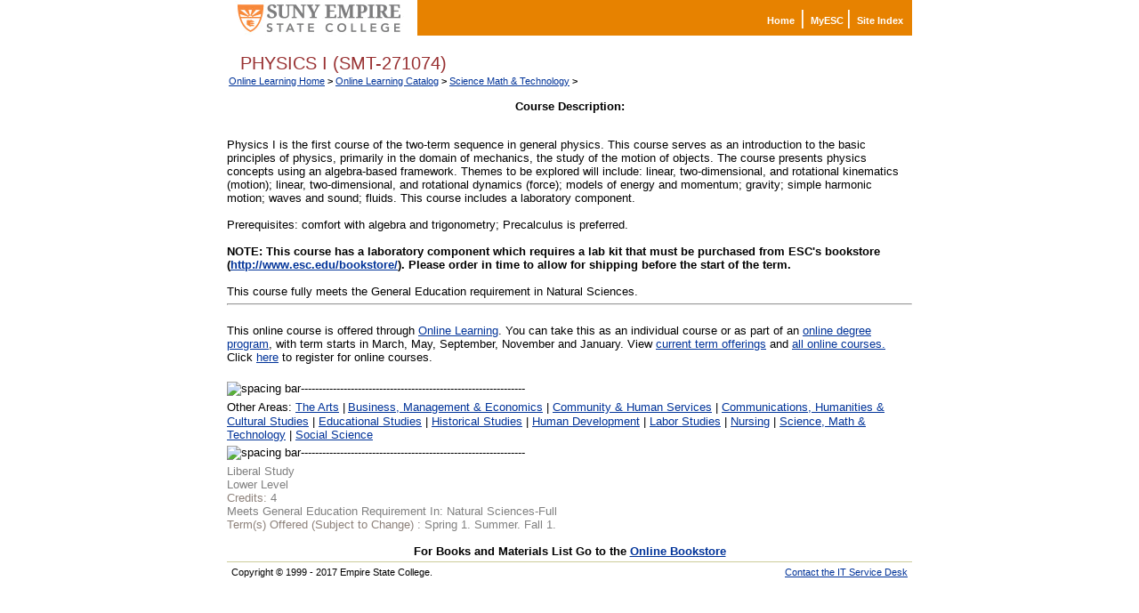

--- FILE ---
content_type: text/html; charset=ISO-8859-1
request_url: https://www8.esc.edu/admin/esc/cdl/cdlcat.nsf/byid/C3DB9E88DB48F8A0852578C4006773D7?opendocument
body_size: 9682
content:
<!DOCTYPE HTML PUBLIC "-//W3C//DTD HTML 4.01 Transitional//EN">
<html>
<head>
<title>Physics I</title><meta http-equiv="Content-Type" content="text/html; charset=iso-8859-1">
<META HTTP-EQUIV="Content-Style-Type" CONTENT="text/css"> <LINK HREF="/admin/esc/cdl/cdlcat.nsf/home.css" REL="STYLESHEET" TYPE="text/css" TITLE="Basic Style Sheet">
<script language="JavaScript" type="text/javascript" src="/tools.nsf/search.js"></script>
<script language="JavaScript" type="text/javascript" src="/admin/esc/cdl/cdlcat.nsf/quicklinks.js"></script>
<script language="JavaScript" type="text/javascript" src="/admin/esc/cdl/cdlcat.nsf/ddtabmenu.js">
/*********************************************** 
* DD Tab Menu script- © Dynamic Drive DHTML code library (www.dynamicdrive.com)
* This notice MUST stay intact for legal use
* Visit Dynamic Drive at http://www.dynamicdrive.com/ for full source code
***********************************************/ 
</script>
<script language="JavaScript" type="text/javascript">
//SYNTAX: ddtabmenu.definemenu("tab_menu_id", integer OR "auto")
ddtabmenu.definemenu("ddtabs1") //initialize Tab Menu with ID "ddtabs1" and select 1st tab by default
</script> </head>
<body text="#000000" bgcolor="#FFFFFF">
<div align="center">
 <!-- this is the top table with the logo and top navbar -->
<table width="770" border="0" cellspacing="0" cellpadding="0" title="Top Navigation Bar" summary="table for layout">
  <tr> 
    <td width="214"><a href="http://www.esc.edu"><img src="/admin/esc/cdl/cdlcat.nsf/sublogoTrimmed.gif?OpenImageResource" alt="Empire State College:  State University of New York" width="214" height="40" border="0"></a></td>
 <td width="556" align="right" class="topnav">
<a href="#pagebody"><img src="/admin/esc/cdl/cdlcat.nsf/trans.gif?OpenImageResource" alt="Skip navigation" width="1" height="1" border="0"></a><a name="nav"></a>
<a href="http://www.esc.edu" class="topnav">Home</a><span class="topnav"> | </span>
	<a href="http://www.esc.edu/myesc" class="topnav">MyESC</a> <span class="topnav"> | </span>
	<a href="http://www.esc.edu/siteindex"  class="topnav">Site Index</a></td>
 
  </tr>
 
</table>
  <!-- end of the top table with the logo and top navbar -->
 
<table cellpadding="0" cellspacing="0" border="0" width="685" summary="table for layout">
<tr><td class="smallNopad">
<BR><!-- this puts some space between the thin green line and the page title --> 
   <table width="770" border="0" cellspacing="0" cellpadding="0" summary="table for layout">
    <tr> 
      <td><img src="/admin/esc/cdl/cdlcat.nsf/trans.gif?OpenImageResource" height="4" width="1" alt=" " border="0"></td>
    </tr></table>
<!-- end of spacer -->
<!-- begin page title area --> 
<h1 class="introtextMyESC" style="color: #993233"><a name="pagebody"></a>PHYSICS I (SMT-271074)</h1>
<!-- end page title area -->   <!-- begin breadcrumb trail -->
  <table width="570" border="0" cellspacing="0" cellpadding="2" summary="table for layout">
 <tr> 
 <td class="smaller"> <a href="http://www.esc.edu/cdl">Online Learning Home</a>  <STRONG> &gt; </STRONG><a href="http://www.esc.edu/cdlcatalog" target="_top">Online Learning Catalog</a> <STRONG> &gt; </STRONG>  <a href="/admin/esc/cdl/cdlcat.nsf/SMT?openview">Science Math & Technology</a>  <STRONG> &gt; </STRONG> </td>
</tr></table>
 <!-- end  breadcrumb trail --><div align="center">
<p><b>Course Description:</b><br>
</div><br>
Physics I is the first course of the two-term sequence in general physics. This course serves as an introduction to the basic principles of physics, primarily in the domain of mechanics, the study of the motion of objects. The course presents physics concepts using an algebra-based framework. Themes to be explored will include: linear, two-dimensional, and rotational kinematics (motion); linear, two-dimensional, and rotational dynamics (force); models of energy and momentum; gravity; simple harmonic motion; waves and sound; fluids. This course includes a laboratory component.<br>
<br>
Prerequisites: comfort with algebra and trigonometry; Precalculus is preferred.<br>
<br>
<b>NOTE: This course has a laboratory component which requires a lab kit that must be purchased from ESC's bookstore (</b><b><a href="http://www.esc.edu/bookstore/">http://www.esc.edu/bookstore/</a></b><b>). Please order in time to allow for shipping before the start of the term.</b><br>
<br>
This course fully meets the General Education requirement in Natural Sciences.<br>
<b><hr></b><br>
 <div class="box">This online course is offered through <a href="http://www.esc.edu/cdl">Online Learning</a>. You can take this as an individual course or as part of an <a href="http://www.esc.edu/distance-learning/cdlstudents/degree-planning/sample-programs/">online degree program</a>, with term starts in March, May, September, November and January.  View  <a href="http://www.esc.edu/distance-learning/cdlcatalog/term/">current term offerings</a> and <a href="http://www.esc.edu/cdlcatalog"> all online courses.</a> Click <a href="http://www.esc.edu/reghomeMyESC">here</a> to register for online courses.</div>
<br>
<IMG SRC="/esconline/cdlrev2.nsf/pix/blline.GIF/$file/blline.GIF?OpenElement" VSPACE="5" ALT="spacing 
bar---------------------------------------------------------------"><br>
<font size="2" face="Arial">Other Areas: </font><font size="2" face="Times New Roman"> </font><a href="/admin/esc/cdl/cdlcat.nsf/cah?OpenView"><font size="2" face="Arial">The Arts</font></a><font size="2" face="Arial"> |</font><font size="2" face="Times New Roman"> </font><a href="/admin/esc/cdl/cdlcat.nsf/bme?OpenView"><font size="2" face="Arial">Business, Management &amp; Economics</font></a><font size="2" face="Arial"> | </font><a href="/admin/esc/cdl/cdlcat.nsf/chs?OpenView"><font size="2" face="Arial">Community &amp; Human Services</font></a><font size="2" face="Arial"> | </font><a href="/admin/esc/cdl/cdlcat.nsf/cul?OpenView"><font size="2" face="Arial">Communications, Humanities &amp; Cultural Studies</font></a><font size="2" face="Arial"> | </font><a href="/admin/esc/cdl/cdlcat.nsf/eps?OpenView"><font size="2" face="Arial">Educational Studies</font></a><font size="2" face="Arial">  | </font><a href="/admin/esc/cdl/cdlcat.nsf/hs?OpenView"><font size="2" face="Arial"> Historical Studies</font></a><font size="2" face="Arial"> | </font><a href="/admin/esc/cdl/cdlcat.nsf/hd?OpenView"><font size="2" face="Arial">Human Development</font></a><font size="2" face="Arial">  |  </font><a href="/admin/esc/cdl/cdlcat.nsf/lab?OpenView"><font size="2" face="Arial">Labor Studies</font></a><font size="2" face="Arial">  |  </font><a href="/admin/esc/cdl/cdlcat.nsf/nur?OpenView"><font size="2" face="Arial">Nursing</font></a><font size="2" face="Arial">  | </font><a href="/admin/esc/cdl/cdlcat.nsf/smat?OpenView"><font size="2" face="Arial">Science, Math &amp; Technology</font></a><font size="2" face="Arial">  | </font><a href="/admin/esc/cdl/cdlcat.nsf/stsc?OpenView"><font size="2" face="Arial">Social Science</font></a><font size="2" face="Arial"> </font><br>
<IMG SRC="/esconline/cdlrev2.nsf/pix/blline.GIF/$file/blline.GIF?OpenElement" VSPACE="5" ALT="spacing 
bar---------------------------------------------------------------"><br>
<font size="2" color="#808080" face="Arial">Liberal Study</font><font size="2" color="#8D817A" face="Arial"> </font><br>
<font size="2" color="#808080" face="Arial">Lower Level</font><br>
<font size="2" color="#8D817A" face="Arial">Credits: </font><font size="2" color="#808080" face="Arial">4</font><font size="2" color="#8D817A" face="Arial"> </font><font size="2" color="#808080" face="Arial"><br>Meets General Education Requirement In: Natural Sciences-Full</font><font size="2" color="#8D817A" face="Arial"> </font><font size="2" color="#808080" face="Arial"></font><br>
<font size="2" color="#8D817A" face="Arial">Term(s) Offered  (Subject to Change) :  </font><font size="2" color="#808080" face="Arial"></a>Spring 1. Summer. Fall 1. </font><br>
<font size="2" face="Arial"><br></font><div align="center"><b>For  Books and Materials List Go to the </b><a href="http://bookstore.esc.edu"><b>Online Bookstore</b></a>

</div></div></td></tr></table>

 
 <!-- begin footer -->
 <table width="770" border="0" cellpadding="0" cellspacing="0" title="Page Footer" role="presentation">
   <tr> 
    <td colspan="2"><img src="/admin/esc/cdl/cdlcat.nsf/trans.gif?OpenImageResource" width="1" height="4" alt=" "></td>
  </tr> 
 <tr> 
    <td colspan="2" bgcolor="#CCCC99"><img src="/admin/esc/cdl/cdlcat.nsf/trans.gif?OpenImageResource" width="770" height="1" alt=" "></td>
  </tr>
<tr>
<td align="left" class="footer" width="385" style="white-space: nowrap">
Copyright &#169; 1999 - 2017   Empire State College.</td>
<td align="right" class="footer" width="385" style="white-space: nowrap">
<a href="https://www.esc.edu/service-desk/">Contact the IT Service Desk</a>
</td>
</tr>
</table>
  <!-- end footer -->
</div>
<p><!-- begin GA tracking code for entire public site with rewrite of March 6 2008 by K. Farrell -->
 <script type="text/javascript">
var gaJsHost = document.location.protocol;
if (gaJsHost == "https:" )
	{document.write(unescape("%3Cscript src='https://ssl.google-analytics.com/ga.js' type='text/javascript'%3E%3C/script%3E"))}
else 	{document.write(unescape("%3Cscript src='http://www.google-analytics.com/ga.js' type='text/javascript'%3E%3C/script%3E"))}
</script>
<script type="text/javascript">
var pageTracker = _gat._getTracker("UA-4092120-1");
pageTracker._setDomainName(".esc.edu"); 
pageTracker._initData();
pageTracker._trackPageview();
</script>
<!-- end GA tracking code for entire public site -->
 
<p><br>
<br>
<br>
</body>
</html>


--- FILE ---
content_type: text/javascript
request_url: https://www8.esc.edu/admin/esc/cdl/cdlcat.nsf/quicklinks.js
body_size: 127
content:
<!--
function quicklink() {
var menu = document.getElementById('quicklinks');
var a = menu.value;
window.location = a;
}
//-->
